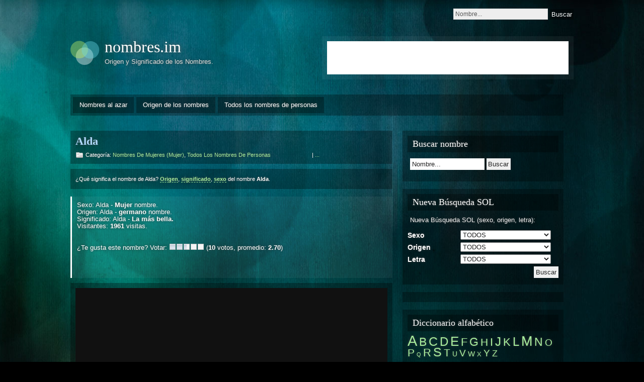

--- FILE ---
content_type: text/html; charset=UTF-8
request_url: http://www.nombres.im/Alda
body_size: 8247
content:

<!DOCTYPE html PUBLIC "-//W3C//DTD XHTML 1.0 Strict//EN" "http://www.w3.org/TR/xhtml1/DTD/xhtml1-strict.dtd">
<html xmlns="http://www.w3.org/1999/xhtml" dir="ltr" lang="es">

<head profile="http://gmpg.org/xfn/11">
<meta http-equiv="Content-Type" content="text/html; charset=UTF-8" />

<title>Nombre   Alda. Origen y Significado.</title>

<link rel="alternate" type="application/rss+xml" title="nombres.im RSS Feed" href="http://www.nombres.im/feed" />
<link rel="pingback" href="http://www.nombres.im/xmlrpc.php" />
<link rel="shortcut icon" href="http://www.nombres.im/wp-content/themes/motion/images/favicon.ico" />
<link rel="stylesheet" href="http://www.nombres.im/wp-content/themes/motion/style.css" type="text/css" media="screen" />

<!--[if lt IE 7]>
<link href="http://www.nombres.im/wp-content/themes/motion/ie6.css" rel="stylesheet" type="text/css" media="screen" />
<script type="text/javascript" src="http://www.nombres.im/wp-content/themes/motion/js/unitpngfix.js"></script>
<![endif]--> 

<!--[if IE 7]>
<link href="http://www.nombres.im/wp-content/themes/motion/ie7.css" rel="stylesheet" type="text/css" media="screen" />
<![endif]--> 

<script type="text/javascript"><!--//--><![CDATA[//><!--
sfHover = function() {
	if (!document.getElementsByTagName) return false;
	var sfEls = document.getElementById("nav").getElementsByTagName("li");

	for (var i=0; i<sfEls.length; i++) {
		sfEls[i].onmouseover=function() {
			this.className+=" sfhover";
		}
		sfEls[i].onmouseout=function() {
			this.className=this.className.replace(new RegExp(" sfhover\\b"), "");
		}
	}

}
if (window.attachEvent) window.attachEvent("onload", sfHover);
//--><!]]></script>



<style type="text/css" media="screen">@import "http://www.nombres.im/wp-content/plugins/wp-custom-fields-search/templates/searchforms.css";</style>
<link rel="alternate" type="application/rss+xml" title="nombres.im &raquo; Alda Comments Feed" href="http://www.nombres.im/Alda/feed" />
<link rel='stylesheet' id='wp-postratings-css'  href='http://www.nombres.im/wp-content/plugins/wp-postratings/postratings-css.css?ver=1.50' type='text/css' media='all' />
<link rel='stylesheet' id='tabbed-widgets-css'  href='http://www.nombres.im/wp-content/plugins/tabbed-widgets/css/tabbed-widgets.css?ver=2.9.2' type='text/css' media='' />
<link rel='stylesheet' id='wp-pagenavi-css'  href='http://www.nombres.im/wp-content/plugins/wp-pagenavi/pagenavi-css.css?ver=2.50' type='text/css' media='all' />
<script type='text/javascript' src='http://www.nombres.im/wp-includes/js/jquery/jquery.js?ver=1.3.2'></script>
<script type='text/javascript' src='http://www.nombres.im/wp-includes/js/jquery/ui.core.js?ver=1.7.1'></script>
<script type='text/javascript' src='http://www.nombres.im/wp-includes/js/jquery/ui.tabs.js?ver=1.7.1'></script>
<script type='text/javascript' src='http://www.nombres.im/wp-content/plugins/tabbed-widgets/js/jquery-ui-effects.min.js?ver=2.9.2'></script>
<script type='text/javascript' src='http://www.nombres.im/wp-content/plugins/tabbed-widgets/js/jquery-ui-accordion.min.js?ver=2.9.2'></script>
<script type='text/javascript' src='http://www.nombres.im/wp-content/plugins/tabbed-widgets/js/jquery-cookie.min.js?ver=2.9.2'></script>
<script type='text/javascript' src='http://www.nombres.im/wp-content/plugins/tabbed-widgets/tabbed-widgets.php?returnjs=true&#038;ver=2.9.2'></script>
<link rel="EditURI" type="application/rsd+xml" title="RSD" href="http://www.nombres.im/xmlrpc.php?rsd" />
<link rel="wlwmanifest" type="application/wlwmanifest+xml" href="http://www.nombres.im/wp-includes/wlwmanifest.xml" /> 
<link rel='index' title='nombres.im' href='http://www.nombres.im' />
<link rel='start' title='Aarón' href='http://www.nombres.im/Aaron' />
<link rel='prev' title='Alcira' href='http://www.nombres.im/Alcira' />
<link rel='next' title='Akari' href='http://www.nombres.im/Akari' />
<meta name="generator" content="WordPress 2.9.2" />

<!-- All in One SEO Pack 1.6.10 by Michael Torbert of Semper Fi Web Design[294,318] -->
<meta name="description" content="Nombre Alda - femenino de origen germano. Significado de Alda - La más bella." />
<meta name="keywords" content="a,nombres de mujeres (mujer),todos los nombres de personas" />
<link rel="canonical" href="http://www.nombres.im/Alda" />
<!-- /all in one seo pack -->
<meta property="fb:admins" content="631684758"/><meta property="fb:app_id" content="112159408813058"/><meta property="og:site_name" content="nombres.im"/><meta property="og:url" content="http://nombres.im/Alda"/><meta property="og:title" content="Alda" />	<style type="text/css">.recentcomments a{display:inline !important;padding:0 !important;margin:0 !important;}</style>

</head>

<body>
<div id="wrapper">
<div id="top">
<div id="topmenu">
        <ul> 
          
        </ul> 
</div><!-- /topmenu -->
        
<div id="search">
<form method="get" id="searchform" action="http://www.nombres.im/">
<p>
<input type="text" value="Nombre..." onfocus="if (this.value == 'Nombre...') {this.value = '';}" onblur="if (this.value == '') {this.value = 'Search this site...';}" name="s" id="searchbox" />
<input type="submit" class="submitbutton" value="Buscar" />
</p>
</form>
</div><!-- /search -->
<div class="cleared"></div>
</div><!-- /top -->
<div id="header">
<div id="logo">
<a href="http://www.nombres.im"><img src="http://www.nombres.im/wp-content/themes/motion/images/genericlogo.png" alt="nombres.im" /></a>
<h1><a href="http://www.nombres.im">nombres.im</a></h1>
<div id="desc">Origen y Significado de los Nombres.</div>
</div><!-- /logo -->

        
<div id="headerbanner">
<div class="adsl">
<iframe src="https://www.facebook.com/plugins/likebox.php?id=112159408813058&amp;width=234&amp;connections=0&amp;stream=false&amp;header=false&amp;height=60" scrolling="no" frameborder="0" style="border:none; overflow:hidden; width:468px; height:60px;" allowTransparency="true"></iframe>
</div>
<div class="adsr">

</div>
</div><!-- /headerbanner -->

<div class="cleared"></div>
</div><!-- /header -->


<div id="catnav">
        <ul id="nav">        
                </ul><!-- /nav -->
        <ul id="nav">
        <li><a href="http://www.nombres.im">Nombres al azar</a></li>
        	<li class="cat-item cat-item-29"><a href="http://www.nombres.im/categoria/origen-nombres" title="Origen de los nombres - todos los nombres de todo el mundo.">Origen de los nombres</a>
<ul class='children'>
	<li class="cat-item cat-item-43"><a href="http://www.nombres.im/categoria/origen-nombres/asturianos" title="Nombres asturianos – todos los nombres en asturianos. Nombres asturianos de las niñas y los niños.">Nombres Asturianos</a>
</li>
	<li class="cat-item cat-item-44"><a href="http://www.nombres.im/categoria/origen-nombres/aymaras" title="Nombres Aymaras – todos los nombres en Aymaras. Nombres Aymaras de las niñas y los niños.">Nombres Aymaras</a>
</li>
	<li class="cat-item cat-item-48"><a href="http://www.nombres.im/categoria/origen-nombres/cartagineses" title="Nombres cartagineses – todos los nombres de cartagineses. Nombres cartagineses de las niñas y los niños.">Nombres cartagineses</a>
</li>
	<li class="cat-item cat-item-49"><a href="http://www.nombres.im/categoria/origen-nombres/catalanes" title="Nombres catalanes – todos los nombres en catalán. Nombres catalanes de las niñas y los niños.">Nombres catalanes</a>
</li>
	<li class="cat-item cat-item-50"><a href="http://www.nombres.im/categoria/origen-nombres/celtas" title="Nombres Celtas – todos los nombres de origen celta. Nombres Celtas de las niñas y los niños.">Nombres Celtas</a>
</li>
	<li class="cat-item cat-item-52"><a href="http://www.nombres.im/categoria/origen-nombres/daneses-danes" title="Nombres Daneses – todos los nombres de origen danes. Nombres daneses de las niñas y los niños.">Nombres Daneses</a>
</li>
	<li class="cat-item cat-item-34"><a href="http://www.nombres.im/categoria/origen-nombres/africanos" title="Nombres africanos – todos los nombres de africanos. Nombres africanos de las niñas y los niños.">Nombres de africanos</a>
</li>
	<li class="cat-item cat-item-35"><a href="http://www.nombres.im/categoria/origen-nombres/americanos" title="Nombres americanos – todos los nombres de americanos. Nombres americanos de las niñas y los niños.">Nombres de americanos</a>
</li>
	<li class="cat-item cat-item-36"><a href="http://www.nombres.im/categoria/origen-nombres/anglosajones" title="Nombres anglosajones – todos los nombres de anglosajones. Nombres anglosajones de las niñas y los niños.">Nombres de anglosajones</a>
</li>
	<li class="cat-item cat-item-41"><a href="http://www.nombres.im/categoria/origen-nombres/arabes" title="Nombres arabes – todos los nombres de arabes. Nombres arabes de las niñas y los niños.">Nombres de arabes</a>
</li>
	<li class="cat-item cat-item-37"><a href="http://www.nombres.im/categoria/origen-nombres/aragoneses" title="Nombres aragonéses – todos los nombres de aragonéses. Nombres aragonéses de las niñas y los niños.">Nombres de aragonéses</a>
</li>
	<li class="cat-item cat-item-38"><a href="http://www.nombres.im/categoria/origen-nombres/arameos" title="Nombres arameos – todos los nombres de arameos. Nombres arameos de las niñas y los niños.">Nombres de arameos</a>
</li>
	<li class="cat-item cat-item-39"><a href="http://www.nombres.im/categoria/origen-nombres/araucanos" title="Nombres araucanos – todos los nombres de araucanos. Nombres araucanos de las niñas y los niños.">Nombres de araucanos</a>
</li>
	<li class="cat-item cat-item-40"><a href="http://www.nombres.im/categoria/origen-nombres/armenios" title="Nombres armenios – todos los nombres de armenios. Nombres armenios de las niñas y los niños.">Nombres de armenios</a>
</li>
	<li class="cat-item cat-item-42"><a href="http://www.nombres.im/categoria/origen-nombres/asirios" title="Nombres asirios – todos los nombres de asirios. Nombres asirios de las niñas y los niños.">Nombres de asirios</a>
</li>
	<li class="cat-item cat-item-45"><a href="http://www.nombres.im/categoria/origen-nombres/aztecas" title="Nombres aztecas – todos los nombres de aztecas. Nombres aztecas de las niñas y los niños.">Nombres de aztecas</a>
</li>
	<li class="cat-item cat-item-46"><a href="http://www.nombres.im/categoria/origen-nombres/brasilenos-brasileros" title="Nombres brasileños – todos los nombres de brasileños. Nombres brasileros de las niñas y los niños.">Nombres de brasileños</a>
</li>
	<li class="cat-item cat-item-47"><a href="http://www.nombres.im/categoria/origen-nombres/caldeos" title="Nombres caldeos – todos los nombres de caldeos. Nombres caldeos de las niñas y los niños.">Nombres de caldeos</a>
</li>
	<li class="cat-item cat-item-31"><a href="http://www.nombres.im/categoria/origen-nombres/hebreos" title="Nombres hebreos - todos los nombres hebreos. Nombres hebreos de las niñas y los niños.">Nombres de hebreos</a>
</li>
	<li class="cat-item cat-item-30"><a href="http://www.nombres.im/categoria/origen-nombres/italianos" title="Nombres italianos - todos los nombres italianos. Nombres italianos de las niñas y los niños.">Nombres de italianos</a>
</li>
	<li class="cat-item cat-item-51"><a href="http://www.nombres.im/categoria/origen-nombres/chinos" title="Nombres chino – todos los nombres de origen chino. Nombres chinas de las niñas y los niños.">Nombres en chino</a>
</li>
	<li class="cat-item cat-item-53"><a href="http://www.nombres.im/categoria/origen-nombres/egipcios" title="Nombres egipcios – todos los nombres de origen egipcio. Nombres egipcios de las niñas y los niños.">Nombres en Egipcios</a>
</li>
	<li class="cat-item cat-item-54"><a href="http://www.nombres.im/categoria/origen-nombres/escandinavos" title="Nombres Escandinavos – todos los nombres de origen Escandinavo. Nombres Escandinavos de las niñas y los niños.">Nombres Escandinavos</a>
</li>
	<li class="cat-item cat-item-55"><a href="http://www.nombres.im/categoria/origen-nombres/escoceses" title="Nombres Escoceses – todos los nombres Escoceses. Nombres Escoceses de las niñas y los niños.">Nombres Escoceses</a>
</li>
	<li class="cat-item cat-item-56"><a href="http://www.nombres.im/categoria/origen-nombres/eslavos" title="Nombres eslavos – todos los nombres eslavos. Nombres eslavos de las niñas y los niños.">Nombres Eslavos</a>
</li>
</ul>
</li>
	<li class="cat-item cat-item-1"><a href="http://www.nombres.im/categoria/todos-nombres-personas" title="Todos los nombres de personas. Nombres de las niñas (mujeres) y los niños (varones).">Todos los nombres de personas</a>
<ul class='children'>
	<li class="cat-item cat-item-32"><a href="http://www.nombres.im/categoria/todos-nombres-personas/nombres-mujeres" title="Todos los nombres de mujeres (mujer). Todos los nombres para niñas.">Nombres de mujeres (mujer)</a>
</li>
	<li class="cat-item cat-item-33"><a href="http://www.nombres.im/categoria/todos-nombres-personas/nombres-varones" title="Todos los nombres de varones (hombres). Todos los nombres para niños.">Nombres de varones (hombres)</a>
</li>
</ul>
</li>
        </ul><!-- /nav -->
<div class="cleared"></div>

</div>
<!-- /catnav -->


<div id="main">
<div id="content">

 
     
<div class="post-172 post hentry category-nombres-mujeres category-todos-nombres-personas tag-a nombre" id="nombre-172">

<div class="posttop">
<h2 class="posttitle"><a href="http://www.nombres.im/Alda" rel="bookmark" title="Nombre Alda. Significado de Alda.">Alda</a></h2>
<div class="postmetatop">
<div class="categs">Categoría: <a href="http://www.nombres.im/categoria/todos-nombres-personas/nombres-mujeres" title="View all posts in Nombres de mujeres (mujer)" rel="category tag">Nombres de mujeres (mujer)</a>,  <a href="http://www.nombres.im/categoria/todos-nombres-personas" title="View all posts in Todos los nombres de personas" rel="category tag">Todos los nombres de personas</a></div>
<!-- AddThis Button BEGIN -->
<div><div class="addthis_toolbox addthis_default_style">
<a class="addthis_button_facebook"></a>
<a class="addthis_button_email"></a>
<a class="addthis_button_twitter"></a>
<a class="addthis_button_favorites"></a>
<a class="addthis_button_print"></a>
<span class="addthis_separator">|</span>
<a href="http://www.addthis.com/bookmark.php?v=250&amp;username=xa-4b3a6bb32a761da5" class="addthis_button_expanded">...</a>
</div>
<script type="text/javascript" src="http://s7.addthis.com/js/250/addthis_widget.js#username=xa-4b3a6bb32a761da5"></script></div>
<!-- AddThis Button END -->
<div class="cleared"></div>
</div><!-- /postmetatop -->
</div><!-- /posttop -->
        
<div class="postcontent">
<div class="tags2"><small>¿Qué significa el nombre de Alda? <b><a href="#origen">Origen</a></b>, <b><a href="#significado">significado</a></b>, <b><a href="#sexo">sexo</a></b> del nombre <b>Alda</b>.</small></div></div>
<div class="postmetabottom">
<div class="info">

<p><span id="sexo">Sexo: Alda - <b>Mujer</b> nombre.</p>
<p><span id="origen">Origen: Alda - <b>germano</b> nombre.</p>
<p><span id="significado">Significado: Alda - <b>La más bella.</b></p>
<p><span id="visitantes">Visitantes: <b>1961</b> visitas.</p>
<br></br>
<p><div id="post-ratings-172" class="post-ratings">¿Te gusta este nombre? Votar: <img id="rating_172_1" src="http://www.nombres.im/wp-content/plugins/wp-postratings/images/squares/rating_on.gif" alt="Mala" title="Mala" onmouseover="current_rating(172, 1, 'Mala');" onmouseout="ratings_off(2.7, 3, 0);" onclick="rate_post();" onkeypress="rate_post();" style="cursor: pointer; border: 0px;" /><img id="rating_172_2" src="http://www.nombres.im/wp-content/plugins/wp-postratings/images/squares/rating_on.gif" alt="Regular" title="Regular" onmouseover="current_rating(172, 2, 'Regular');" onmouseout="ratings_off(2.7, 3, 0);" onclick="rate_post();" onkeypress="rate_post();" style="cursor: pointer; border: 0px;" /><img id="rating_172_3" src="http://www.nombres.im/wp-content/plugins/wp-postratings/images/squares/rating_half.gif" alt="Buena" title="Buena" onmouseover="current_rating(172, 3, 'Buena');" onmouseout="ratings_off(2.7, 3, 0);" onclick="rate_post();" onkeypress="rate_post();" style="cursor: pointer; border: 0px;" /><img id="rating_172_4" src="http://www.nombres.im/wp-content/plugins/wp-postratings/images/squares/rating_off.gif" alt="Muy Buena" title="Muy Buena" onmouseover="current_rating(172, 4, 'Muy Buena');" onmouseout="ratings_off(2.7, 3, 0);" onclick="rate_post();" onkeypress="rate_post();" style="cursor: pointer; border: 0px;" /><img id="rating_172_5" src="http://www.nombres.im/wp-content/plugins/wp-postratings/images/squares/rating_off.gif" alt="Excelente" title="Excelente" onmouseover="current_rating(172, 5, 'Excelente');" onmouseout="ratings_off(2.7, 3, 0);" onclick="rate_post();" onkeypress="rate_post();" style="cursor: pointer; border: 0px;" /> (<strong>10</strong> votos, promedio: <strong>2.70</strong>) <span class="post-ratings-text" id="ratings_172_text"></span></div>
<div id="post-ratings-172-loading"  class="post-ratings-loading"><img src="http://www.nombres.im/wp-content/plugins/wp-postratings/images/loading.gif" width="16" height="16" alt="Loading ..." title="Loading ..." class="post-ratings-image" />&nbsp;Loading ...</div>
</p>
<p><iframe src="https://www.facebook.com/plugins/like.php?href=http%3A%2F%2Fwww.nombres.im%2FAlda&amp;layout=button_count&amp;show_faces=true&amp;width=450&amp;action=like&amp;colorscheme=dark" scrolling="no" frameborder="0" allowTransparency="true" style="border:none; overflow:hidden; width:450px;height:30px;margin-top:10px;"></iframe></p>
</div><!-- /info--> 
<div class="cleared"></div>
</div><!-- /postmetabottom -->
<div class="postcontent">
<div class="adsb">
<div class="adsl">
<script type="text/javascript">
	atOptions = {
		'key' : '2c7c615407a51d9aec0edc3b817b0ae9',
		'format' : 'iframe',
		'height' : 250,
		'width' : 300,
		'params' : {}
	};
	document.write('<scr' + 'ipt type="text/javascript" src="http' + (location.protocol === 'https:' ? 's' : '') + '://www.hiprofitnetworks.com/2c7c615407a51d9aec0edc3b817b0ae9/invoke.js"></scr' + 'ipt>');
</script>
</div>
<div class="adsr">
<script type="text/javascript">
	atOptions = {
		'key' : '4ed9b24587bc2dbf02ec0c0ce6c739c0',
		'format' : 'iframe',
		'height' : 250,
		'width' : 300,
		'params' : {}
	};
	document.write('<scr' + 'ipt type="text/javascript" src="http' + (location.protocol === 'https:' ? 's' : '') + '://www.hiprofitnetworks.com/4ed9b24587bc2dbf02ec0c0ce6c739c0/invoke.js"></scr' + 'ipt>');
</script>
</div>
</div>
<div class="cleared"></div>
</div>
<div class="postcontent"><span id="plati">
<p>Nombre <b>Alda</b> &#8211; femenino de origen germano. Significado de <b>Alda</b> &#8211; La más bella.</p>
<iframe src="https://www.facebook.com/plugins/like.php?href=http%3A%2F%2Fwww.nombres.im%2FAlda&amp;layout=button_count&amp;show_faces=true&amp;width=450&amp;action=like&amp;colorscheme=dark" scrolling="no" frameborder="0" allowTransparency="true" style="border:none; overflow:hidden; width:450px;height:30px;margin-top:10px;"></iframe><div class="cleared"></div>
<div class="linkpages"></div>
</div><!-- /postcontent -->
<small></small>
<div class="postmetabottom">
<div class="tags">Nombres que comienzan con: <a href="http://www.nombres.im/con/a" rel="tag">A</a></div>
<div class="cleared"></div>
</div><!-- /postmetabottom -->
<div class="postmetabottom">
<div class="ads">
<script type="text/javascript"><!--
google_ad_client = "ca-pub-9249873165800053";
/* nombres_im_post_link_unit_468 */
google_ad_slot = "7414737486";
google_ad_width = 468;
google_ad_height = 15;
//-->
</script>
<script type="text/javascript" src="https://pagead2.googlesyndication.com/pagead/show_ads.js">
</script>
</div>
<div class="cleared"></div>
</div><!-- /postmetabottom -->
</div><!-- /post -->
<div id="comments"><span id="komentarai">
<!-- WP 2.7 and above -->
	 
<div class="cleared"></div>
<div id="respond">
<h3>¿Qué les parece el nombre <b>Alda</b>?</h3>
<div id="cancel-comment-reply">
	<small><a rel="nofollow" id="cancel-comment-reply-link" href="/Alda#respond" style="display:none;">(... O haga clic aquí para cancelar la respuesta.)</a></small>
</div>
 
<p>You must be <a href="http://www.nombres.im/wp-login.php?redirect_to=http://www.nombres.im/Alda">logged in</a> to post a comment.</p></div>
 
</div> <!-- Closes Comment -->
</div><!-- /content -->

<div id="sidebar">
<ul>
<li id="text-5" class="boxed widget widget_text"><h3 class="widgettitle">Buscar nombre</h3>			<div class="textwidget"><div id="search">
<form method="get" id="searchform" action="http://www.nombres.im/">
<p>
<input type="text" value="Nombre..." onfocus="if (this.value == 'Nombre...') {this.value = '';}" onblur="if (this.value == '') {this.value = '';}" name="s" id="searchbox" />
<input type="submit" class="submitbutton" value="Buscar" />
</p>
</form>
</div><!-- /search --></div>
		</li><li id="text-4" class="boxed widget widget_text"><h3 class="widgettitle">Nueva Búsqueda SOL</h3>			<div class="textwidget"><p>Nueva Búsqueda SOL (sexo, origen, letra):</p>
	<form method='get' class='custom_search widget custom_search_custom_fields__search' action='http://www.nombres.im'>
<input type='hidden' name='search-class' value='DB_CustomSearch_Widget-db_customsearch_widget'/><input type='hidden' name='widget_number' value='preset-default'/>		<div class='searchform-params'>
<div class='DropDownField'><div class='searchform-param'><label class='searchform-label'>Sexo</label><span class='searchform-input-wrapper'><select name='cs-sexo-0'><option value='' selected='true'>TODOS</option><option value='Indistinto'>Indistinto</option><option value='Mujer'>Mujer</option><option value='Varón'>Varón</option></select></span></div></div>
<div class='DropDownField'><div class='searchform-param'><label class='searchform-label'>Origen</label><span class='searchform-input-wrapper'><select name='cs-origen-1'><option value='' selected='true'>TODOS</option><option value='Republica domenicana'>Republica domenicana</option><option value='africano'>africano</option><option value='americano'>americano</option><option value='anglosajón'>anglosajón</option><option value='aragonés'>aragonés</option><option value='arameo'>arameo</option><option value='araucano'>araucano</option><option value='armenio'>armenio</option><option value='arábico'>arábico</option><option value='asirio'>asirio</option><option value='asturiano'>asturiano</option><option value='aymara'>aymara</option><option value='azteca'>azteca</option><option value='brasilero'>brasilero</option><option value='caldeo'>caldeo</option><option value='cartaginés'>cartaginés</option><option value='catalán'>catalán</option><option value='celta'>celta</option><option value='chino'>chino</option><option value='danés'>danés</option><option value='egipcio'>egipcio</option><option value='escandinavo'>escandinavo</option><option value='escocés'>escocés</option><option value='eslavo'>eslavo</option><option value='español'>español</option><option value='etrusco'>etrusco</option><option value='fenicio'>fenicio</option><option value='francés'>francés</option><option value='gallego'>gallego</option><option value='galés'>galés</option><option value='germano'>germano</option><option value='godo'>godo</option><option value='griego'>griego</option><option value='guaraní'>guaraní</option><option value='hawaiano'>hawaiano</option><option value='hebreo'>hebreo</option><option value='hindú'>hindú</option><option value='hispánico'>hispánico</option><option value='húngaro'>húngaro</option><option value='indígena'>indígena</option><option value='inglés'>inglés</option><option value='irlandés'>irlandés</option><option value='italiano'>italiano</option><option value='japonés'>japonés</option><option value='latín'>latín</option><option value='libanés'>libanés</option><option value='mapuche'>mapuche</option><option value='maya'>maya</option><option value='mexicano'>mexicano</option><option value='nórdico'>nórdico</option><option value='persa'>persa</option><option value='peruano'>peruano</option><option value='polaco'>polaco</option><option value='provenzal'>provenzal</option><option value='quechua'>quechua</option><option value='romano'>romano</option><option value='ruso'>ruso</option><option value='sanscrito'>sanscrito</option><option value='serbio'>serbio</option><option value='servocroata'>servocroata</option><option value='sirio'>sirio</option><option value='sueco'>sueco</option><option value='swahili'>swahili</option><option value='tarahumara'>tarahumara</option><option value='teutón'>teutón</option><option value='tunecino'>tunecino</option><option value='tupi'>tupi</option><option value='turco'>turco</option><option value='vasco'>vasco</option><option value='vietnamita'>vietnamita</option><option value='visigodo'>visigodo</option><option value='árabe'>árabe</option></select></span></div></div>
<div class='DropDownField'><div class='searchform-param'><label class='searchform-label'>Letra</label><span class='searchform-input-wrapper'><select name='cs-all-2'><option value='' selected='true'>TODOS</option><option value='A'>A</option><option value='B'>B</option><option value='C'>C</option><option value='D'>D</option><option value='E'>E</option><option value='F'>F</option><option value='G'>G</option><option value='H'>H</option><option value='I'>I</option><option value='J'>J</option><option value='K'>K</option><option value='L'>L</option><option value='M'>M</option><option value='N'>N</option><option value='O'>O</option><option value='P'>P</option><option value='Q'>Q</option><option value='R'>R</option><option value='S'>S</option><option value='T'>T</option><option value='U'>U</option><option value='V'>V</option><option value='W'>W</option><option value='X'>X</option><option value='Y'>Y</option><option value='Z'>Z</option></select></span></div></div>
</div>
<div class='searchform-controls'>

<input type='submit' name='search' value='Buscar'/>
</div>
</form>
</div>
		</li><li id="text-12" class="boxed widget widget_text">			<div class="textwidget"><script type="text/javascript">
 atOptions = {
  'key' : '31ced00530eb29c415f2049107dccf65',
  'format' : 'iframe',
  'height' : 250,
  'width' : 300,
  'params' : {}
 };
 document.write('<scr' + 'ipt type="text/javascript" src="http' + (location.protocol === 'https:' ? 's' : '') + '://www.bcloudhost.com/31ced00530eb29c415f2049107dccf65/invoke.js"></scr' + 'ipt>');
</script></div>
		</li><li id="tag_cloud-3" class="boxed widget widget_tag_cloud"><h3 class="widgettitle">Diccionario alfabético</h3><div><a href='http://www.nombres.im/con/a' class='tag-link-3' title='469 topics' style='font-size: 22pt;'>A</a>
<a href='http://www.nombres.im/con/b' class='tag-link-4' title='124 topics' style='font-size: 16.981132075472pt;'>B</a>
<a href='http://www.nombres.im/con/c' class='tag-link-5' title='200 topics' style='font-size: 18.74213836478pt;'>C</a>
<a href='http://www.nombres.im/con/d' class='tag-link-6' title='171 topics' style='font-size: 18.213836477987pt;'>D</a>
<a href='http://www.nombres.im/con/e' class='tag-link-7' title='234 topics' style='font-size: 19.358490566038pt;'>E</a>
<a href='http://www.nombres.im/con/f' class='tag-link-8' title='107 topics' style='font-size: 16.364779874214pt;'>F</a>
<a href='http://www.nombres.im/con/g' class='tag-link-9' title='138 topics' style='font-size: 17.333333333333pt;'>G</a>
<a href='http://www.nombres.im/con/h' class='tag-link-10' title='96 topics' style='font-size: 16.012578616352pt;'>H</a>
<a href='http://www.nombres.im/con/i' class='tag-link-11' title='108 topics' style='font-size: 16.452830188679pt;'>I</a>
<a href='http://www.nombres.im/con/j' class='tag-link-12' title='159 topics' style='font-size: 17.861635220126pt;'>J</a>
<a href='http://www.nombres.im/con/k' class='tag-link-13' title='106 topics' style='font-size: 16.364779874214pt;'>K</a>
<a href='http://www.nombres.im/con/l' class='tag-link-14' title='178 topics' style='font-size: 18.301886792453pt;'>L</a>
<a href='http://www.nombres.im/con/m' class='tag-link-15' title='269 topics' style='font-size: 19.88679245283pt;'>M</a>
<a href='http://www.nombres.im/con/n' class='tag-link-16' title='137 topics' style='font-size: 17.333333333333pt;'>N</a>
<a href='http://www.nombres.im/con/o' class='tag-link-17' title='58 topics' style='font-size: 14.075471698113pt;'>O</a>
<a href='http://www.nombres.im/con/p' class='tag-link-18' title='83 topics' style='font-size: 15.396226415094pt;'>P</a>
<a href='http://www.nombres.im/con/q' class='tag-link-19' title='11 topics' style='font-size: 8pt;'>Q</a>
<a href='http://www.nombres.im/con/r' class='tag-link-20' title='108 topics' style='font-size: 16.452830188679pt;'>R</a>
<a href='http://www.nombres.im/con/s' class='tag-link-21' title='184 topics' style='font-size: 18.477987421384pt;'>S</a>
<a href='http://www.nombres.im/con/t' class='tag-link-22' title='94 topics' style='font-size: 15.924528301887pt;'>T</a>
<a href='http://www.nombres.im/con/u' class='tag-link-23' title='22 topics' style='font-size: 10.465408805031pt;'>U</a>
<a href='http://www.nombres.im/con/v' class='tag-link-24' title='63 topics' style='font-size: 14.427672955975pt;'>V</a>
<a href='http://www.nombres.im/con/w' class='tag-link-25' title='30 topics' style='font-size: 11.610062893082pt;'>W</a>
<a href='http://www.nombres.im/con/x' class='tag-link-26' title='17 topics' style='font-size: 9.5849056603774pt;'>X</a>
<a href='http://www.nombres.im/con/y' class='tag-link-27' title='65 topics' style='font-size: 14.51572327044pt;'>Y</a>
<a href='http://www.nombres.im/con/z' class='tag-link-28' title='49 topics' style='font-size: 13.459119496855pt;'>Z</a></div>
</li><li id="text-11" class="boxed widget widget_text"><h3 class="widgettitle">Google Anuncios</h3>			<div class="textwidget"><script type="text/javascript">
	atOptions = {
		'key' : '113bb3cbb9cf038691cb119e6358d344',
		'format' : 'iframe',
		'height' : 250,
		'width' : 300,
		'params' : {}
	};
	document.write('<scr' + 'ipt type="text/javascript" src="http' + (location.protocol === 'https:' ? 's' : '') + '://www.hiprofitnetworks.com/113bb3cbb9cf038691cb119e6358d344/invoke.js"></scr' + 'ipt>');
</script></div>
		</li></ul>
</div><!-- /sidebar -->
        
<div class="cleared"></div>
</div><!-- /main -->

<div id="footer">
<div class="foot1">
<ul>
		<li id="recent-comments-3" class="widget widget_recent_comments">			<h3 class="widgettitle">Últimos comentarios</h3>			<ul id="recentcomments"><li class="recentcomments">Johan on <a href="http://www.nombres.im/johan/comment-page-1#comment-34022">johan</a></li><li class="recentcomments">Lillo denis decomodoro rivadavia chubut on <a href="http://www.nombres.im/Eliel/comment-page-1#comment-33941">Eliel</a></li><li class="recentcomments">wayra on <a href="http://www.nombres.im/Wayra/comment-page-1#comment-33937">Wayra</a></li><li class="recentcomments">Erendira on <a href="http://www.nombres.im/Erendira/comment-page-1#comment-33936">Eréndira</a></li><li class="recentcomments">orly** on <a href="http://www.nombres.im/Orly/comment-page-1#comment-33935">Orly</a></li><li class="recentcomments">jemina on <a href="http://www.nombres.im/Jemima/comment-page-1#comment-33934">Jemima</a></li><li class="recentcomments">rocio on <a href="http://www.nombres.im/Loana/comment-page-2#comment-33933">Loana</a></li><li class="recentcomments">zahira on <a href="http://www.nombres.im/Zahira/comment-page-1#comment-33932">Zahira</a></li><li class="recentcomments">Micaela on <a href="http://www.nombres.im/Milo/comment-page-1#comment-33931">Milo</a></li><li class="recentcomments">Arely on <a href="http://www.nombres.im/Suyai/comment-page-1#comment-33930">Suyai</a></li><li class="recentcomments">melany on <a href="http://www.nombres.im/Melany/comment-page-3#comment-33929">Melany</a></li><li class="recentcomments">lilen. on <a href="http://www.nombres.im/Lilen/comment-page-1#comment-33928">Lilen</a></li><li class="recentcomments">Logan on <a href="http://www.nombres.im/Logan/comment-page-1#comment-33927">Logan</a></li><li class="recentcomments">Fifi Garcia on <a href="http://www.nombres.im/Aslan/comment-page-1#comment-33926">Aslan</a></li><li class="recentcomments">Hans Arellano on <a href="http://www.nombres.im/Hans/comment-page-1#comment-33925">Hans</a></li></ul>
		</li></ul>
</div><!-- /foot1 -->

<div class="foot2">
<ul>
<li id="pages-3" class="widget widget_pages"><h3 class="widgettitle">Páginas</h3>		<ul>
			<li class="page_item page-item-3507"><a href="http://www.nombres.im/nombres-populares" title="Nombres más populares">Nombres más populares</a>
<ul>
	<li class="page_item page-item-3512"><a href="http://www.nombres.im/nombres-populares/ninas" title="Nombres populares de (para) niñas">Nombres populares de (para) niñas</a></li>
	<li class="page_item page-item-3518"><a href="http://www.nombres.im/nombres-populares/ninos" title="Nombres populares de (para) niños">Nombres populares de (para) niños</a></li>
</ul>
</li>
		</ul>
		</li></ul>
</div><!-- /foot2 -->

<div class="foot3">
<ul>
</ul>
</div><!-- /foot3 -->
     
<div class="cleared"></div>
</div><!-- /footer -->


<div id="credits">
<div id="creditsleft">
<a href="http://www.nombres.im/sitemap.xml">&#91; Sitemap &#93;</a> <a href="/cdn-cgi/l/email-protection#83eaede5ecc3edeceee1f1e6f0adeaee">&#91; Contacto &#93;</a> / <a href="http://delossuenos.com/">delossuenos.com</a> / <a href="https://secretosdelsuenos.com/">secretosdelsuenos.com</a> / <a href="https://sonar-suenos.co/">sonar-suenos.co</a>
</div><!-- /creditsleft -->
        
<div id="creditsright">
<a href="http://www.nombres.im/">&#91; nombres.im &#93;</a>
</div><!-- /creditsright -->
<div class="cleared"></div>
</div><!-- /credits -->

<script data-cfasync="false" src="/cdn-cgi/scripts/5c5dd728/cloudflare-static/email-decode.min.js"></script><script type='text/javascript'>
/* <![CDATA[ */
var ratingsL10n = {
	plugin_url: "http://www.nombres.im/wp-content/plugins/wp-postratings",
	ajax_url: "http://www.nombres.im/wp-content/plugins/wp-postratings/wp-postratings.php",
	text_wait: "Please rate only 1 post at a time.",
	image: "squares",
	image_ext: "gif",
	max: "5",
	show_loading: "1",
	show_fading: "1",
	custom: "0"
};
var ratings_mouseover_image=new Image();ratings_mouseover_image.src=ratingsL10n.plugin_url+"/images/"+ratingsL10n.image+"/rating_over."+ratingsL10n.image_ext;
/* ]]> */
</script>
<script type='text/javascript' src='http://www.nombres.im/wp-content/plugins/wp-postratings/postratings-js.js?ver=1.50'></script>
</div><!-- /wrapper -->

<script type='text/javascript' src='//pl15436098.profitablegate.com/10/e6/12/10e61271d6b6de0fc4ce3c00baf1df3b.js'></script>

<script defer src="https://static.cloudflareinsights.com/beacon.min.js/vcd15cbe7772f49c399c6a5babf22c1241717689176015" integrity="sha512-ZpsOmlRQV6y907TI0dKBHq9Md29nnaEIPlkf84rnaERnq6zvWvPUqr2ft8M1aS28oN72PdrCzSjY4U6VaAw1EQ==" data-cf-beacon='{"version":"2024.11.0","token":"2d6e19fb1af74f329906e2fb7eac1a09","r":1,"server_timing":{"name":{"cfCacheStatus":true,"cfEdge":true,"cfExtPri":true,"cfL4":true,"cfOrigin":true,"cfSpeedBrain":true},"location_startswith":null}}' crossorigin="anonymous"></script>
</body>
</html>


--- FILE ---
content_type: text/html; charset=utf-8
request_url: https://www.google.com/recaptcha/api2/aframe
body_size: 266
content:
<!DOCTYPE HTML><html><head><meta http-equiv="content-type" content="text/html; charset=UTF-8"></head><body><script nonce="JJAvwlzNaTt4UUxMMJRUUg">/** Anti-fraud and anti-abuse applications only. See google.com/recaptcha */ try{var clients={'sodar':'https://pagead2.googlesyndication.com/pagead/sodar?'};window.addEventListener("message",function(a){try{if(a.source===window.parent){var b=JSON.parse(a.data);var c=clients[b['id']];if(c){var d=document.createElement('img');d.src=c+b['params']+'&rc='+(localStorage.getItem("rc::a")?sessionStorage.getItem("rc::b"):"");window.document.body.appendChild(d);sessionStorage.setItem("rc::e",parseInt(sessionStorage.getItem("rc::e")||0)+1);localStorage.setItem("rc::h",'1768968994406');}}}catch(b){}});window.parent.postMessage("_grecaptcha_ready", "*");}catch(b){}</script></body></html>